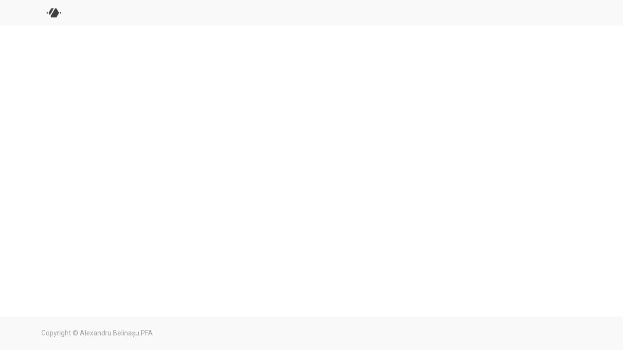

--- FILE ---
content_type: text/html; charset=utf-8
request_url: https://emeral.ro/website/info
body_size: 8960
content:

    <!DOCTYPE html>
        
        
            
        
    <html lang="ro-RO" data-website-id="1" data-oe-company-name="Alexandru Belinașu PFA">
            
        
            
                
            
            
            
            
                
            
        
        
    <head>
                <meta charset="utf-8"/>
                <meta http-equiv="X-UA-Compatible" content="IE=edge,chrome=1"/>
                <meta name="viewport" content="width=device-width, initial-scale=1, user-scalable=no"/>
        <meta name="generator" content="Odoo"/>
        
        
        
            
            
            
        
        
        
            
            
            
                
                    
                        <meta property="og:type" content="website"/>
                    
                
                    
                        <meta property="og:title" content="Odoo Information | Emeral"/>
                    
                
                    
                        <meta property="og:site_name" content="Alexandru Belinașu PFA"/>
                    
                
                    
                        <meta property="og:url" content="https://emeral.ro/website/info"/>
                    
                
                    
                        <meta property="og:image" content="https://emeral.ro/web/image/res.company/1/logo?unique=446219d"/>
                    
                
            
            
            
                
                    <meta name="twitter:card" content="summary_large_image"/>
                
                    <meta name="twitter:title" content="Odoo Information | Emeral"/>
                
                    <meta name="twitter:image" content="https://emeral.ro/web/image/res.company/1/logo?unique=446219d"/>
                
            
        

        
            
            
        
        <link rel="canonical" href="https://emeral.ro/website/info"/>

        <link rel="preconnect" href="https://fonts.gstatic.com/" crossorigin=""/>
    

                <title> Odoo Information | Emeral </title>
                <link type="image/x-icon" rel="shortcut icon" href="/web/image/website/1/favicon?unique=446219d"/>
            <link type="text/css" rel="stylesheet" href="/web/content/2428-d6bb375/1/web.assets_common.css"/>
            <link type="text/css" rel="stylesheet" href="/web/content/2514-dfe39c0/1/web.assets_frontend.css"/>
        
    
        

                <script type="text/javascript">
                    var odoo = {
                        csrf_token: "0c6f66caf88f7ddda1e630f900afeff4b4f7f4f1o",
                        debug: "",
                    };
                </script>
            <script type="text/javascript">
                odoo.session_info = {"is_admin": false, "is_system": false, "is_website_user": true, "user_id": false, "is_frontend": true, "translationURL": "/website/translations", "cache_hashes": {"translations": "340d7e400616042aae066cbf37513eb4205a393b"}};
            </script>
            <script defer="defer" type="text/javascript" src="/web/content/2084-3eab531/1/web.assets_common_minimal_js.js"></script>
            <script defer="defer" type="text/javascript" src="/web/content/2085-2ef0b82/1/web.assets_frontend_minimal_js.js"></script>
            
        
    
            <script defer="defer" type="text/javascript" data-src="/web/content/2434-6b34db7/1/web.assets_common_lazy.js"></script>
            <script defer="defer" type="text/javascript" data-src="/web/content/2515-604f701/1/web.assets_frontend_lazy.js"></script>
        
    
        

                
            </head>
            <body class="">
                
        
    
            
        <div id="wrapwrap" class="   ">
                <header id="top" data-anchor="true" data-name="Header" class=" o_affix_enabled">
                    <nav class="navbar navbar-expand-md navbar-light bg-light">
                <div class="container">
                    <a href="/" class="navbar-brand logo">
            <span role="img" aria-label="Logo of Emeral" title="Emeral"><img src="/web/image/website/1/logo/Emeral?unique=446219d" class="img img-fluid" alt="Emeral"/></span>
        </a>
    <button type="button" class="navbar-toggler" data-toggle="collapse" data-target="#top_menu_collapse">
                        <span class="navbar-toggler-icon"></span>
                    </button>
                    <div class="collapse navbar-collapse" id="top_menu_collapse">
                        <ul class="nav navbar-nav ml-auto text-right o_menu_loading" id="top_menu">
                            
        
            
    
    <li class="nav-item">
        <a role="menuitem" href="/" class="nav-link ">
            <span>Acasă</span>
        </a>
    </li>
    

        
    
                            
                        
            <li class="nav-item divider"></li>
            <li class="nav-item">
                <a class="nav-link" href="/web/login">
                    <b>Logare</b>
                </a>
            </li>
        </ul>
                    </div>
                </div>
            </nav>
        </header>
                <main>
                    
            
        
        <div id="wrap"></div>
    
                </main>
                <footer id="bottom" data-anchor="true" class="bg-light o_footer">
                    <div id="footer" class="d-none oe_structure oe_structure_solo">
            <section class="s_text_block pt16 pb8">
                <div class="container">
                    <div class="row">
                        <div class="col-lg-4">
                            <h5>Produsele și serviciile noastre</h5>
                            <ul class="list-unstyled">
                                <li><a href="/">Acasă</a></li>
                            </ul>
                        </div>
                        <div class="col-lg-4" id="connect">
                            <h5>Conectează-te cu noi</h5>
                            <ul class="list-unstyled">
                                <li><a href="/contactus">Contactați-ne</a></li>
                                <li><i class="fa fa-phone"></i> <span class="o_force_ltr">0726178134</span></li>
                                <li><i class="fa fa-envelope"></i>  <span>a.belinasu@gmail.com</span></li>
                            </ul>
                            <p>
                                
                                
                                
                                
                                
                                
                            </p>
                        </div>
                        <div class="col-lg-4">
                            <h5>
                                <span>Alexandru Belinașu PFA</span>
                                <small> - <a href="/aboutus">Despre noi</a></small>
                            </h5>
                            <p>
                                Suntem o echipa de oameni pasionați, al căror scop este de a îmbunătăți viața la toată lumea prin produse provocatoare. Noi realizăm produse  foarte bune pentru a rezolva  problemele dvs. de afaceri.
                            </p>
                            <p>
                                Produsele noastre sunt concepute pentru companii mici și mijlocii care doresc să-și optimizeze performanța.
                            </p>
                        </div>
                    </div>
                </div>
            </section>
        </div>
    <div class="o_footer_copyright">
                        <div class="container py-3">
                            <div class="row">
                                <div class="col-sm text-center text-sm-left text-muted">
                                    
        
    
                                    <span>Copyright &copy;</span> <span itemprop="name">Alexandru Belinașu PFA</span>
        
    

    
                                </div>
                                <div class="col-sm text-center text-sm-right o_not_editable">
                                    
        <div class="o_brand_promotion d-none">
            
        
        
        Powered by 
            <a target="_blank" class="badge badge-light" href="http://www.odoo.com?utm_source=db&amp;utm_medium=pagină web">
                <img alt="Odoo" src="/web/static/src/img/odoo_logo_tiny.png" style="height: 1em; vertical-align: baseline;"/>
            </a>
        - 
                Create a <a target="_blank" href="http://www.odoo.com/page/website-builder?utm_source=db&amp;utm_medium=website">free website</a>
            
    
    </div>
    
                                </div>
                            </div>
                        </div>
                    </div>
                </footer>
            </div>
        
    
        </body>
        </html>
    
